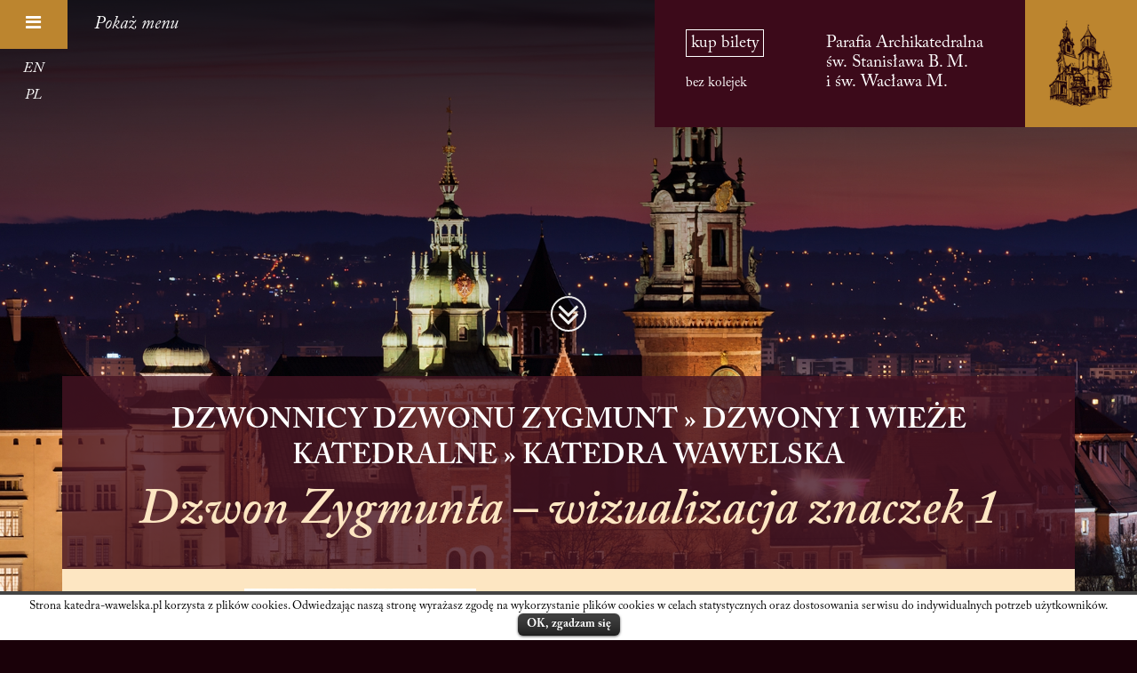

--- FILE ---
content_type: text/html; charset=UTF-8
request_url: https://www.katedra-wawelska.pl/katedra-wawelska/dzwony-i-wieze-katedralne/dzwonnicy-dzwonu-zygmunt/dzwon-zygmunta-wizualizacja-znaczek-1/
body_size: 6364
content:
<!DOCTYPE html>
<html>
	<head>
		<meta charset="UTF-8">
		<meta http-equiv="X-UA-Compatible" content="IE=edge">
		<meta name="viewport" content="width=device-width, initial-scale=1">

		<title>Dzwon Zygmunta &#8211; wizualizacja znaczek 1 &#8211; Parafia Archikatedralna św. Stanisława B. M. i św. Wacława M.</title>
<link rel='dns-prefetch' href='//s.w.org' />
<link rel="alternate" type="application/rss+xml" title="Parafia Archikatedralna św. Stanisława B. M. i św. Wacława M. &raquo; Dzwon Zygmunta &#8211; wizualizacja znaczek 1&nbsp;Kanał z&nbsp;komentarzami" href="https://www.katedra-wawelska.pl/katedra-wawelska/dzwony-i-wieze-katedralne/dzwonnicy-dzwonu-zygmunt/dzwon-zygmunta-wizualizacja-znaczek-1/feed/" />
		<script type="text/javascript">
			window._wpemojiSettings = {"baseUrl":"https:\/\/s.w.org\/images\/core\/emoji\/2.3\/72x72\/","ext":".png","svgUrl":"https:\/\/s.w.org\/images\/core\/emoji\/2.3\/svg\/","svgExt":".svg","source":{"concatemoji":"https:\/\/www.katedra-wawelska.pl\/wp-includes\/js\/wp-emoji-release.min.js?ver=4.8.25"}};
			!function(t,a,e){var r,i,n,o=a.createElement("canvas"),l=o.getContext&&o.getContext("2d");function c(t){var e=a.createElement("script");e.src=t,e.defer=e.type="text/javascript",a.getElementsByTagName("head")[0].appendChild(e)}for(n=Array("flag","emoji4"),e.supports={everything:!0,everythingExceptFlag:!0},i=0;i<n.length;i++)e.supports[n[i]]=function(t){var e,a=String.fromCharCode;if(!l||!l.fillText)return!1;switch(l.clearRect(0,0,o.width,o.height),l.textBaseline="top",l.font="600 32px Arial",t){case"flag":return(l.fillText(a(55356,56826,55356,56819),0,0),e=o.toDataURL(),l.clearRect(0,0,o.width,o.height),l.fillText(a(55356,56826,8203,55356,56819),0,0),e===o.toDataURL())?!1:(l.clearRect(0,0,o.width,o.height),l.fillText(a(55356,57332,56128,56423,56128,56418,56128,56421,56128,56430,56128,56423,56128,56447),0,0),e=o.toDataURL(),l.clearRect(0,0,o.width,o.height),l.fillText(a(55356,57332,8203,56128,56423,8203,56128,56418,8203,56128,56421,8203,56128,56430,8203,56128,56423,8203,56128,56447),0,0),e!==o.toDataURL());case"emoji4":return l.fillText(a(55358,56794,8205,9794,65039),0,0),e=o.toDataURL(),l.clearRect(0,0,o.width,o.height),l.fillText(a(55358,56794,8203,9794,65039),0,0),e!==o.toDataURL()}return!1}(n[i]),e.supports.everything=e.supports.everything&&e.supports[n[i]],"flag"!==n[i]&&(e.supports.everythingExceptFlag=e.supports.everythingExceptFlag&&e.supports[n[i]]);e.supports.everythingExceptFlag=e.supports.everythingExceptFlag&&!e.supports.flag,e.DOMReady=!1,e.readyCallback=function(){e.DOMReady=!0},e.supports.everything||(r=function(){e.readyCallback()},a.addEventListener?(a.addEventListener("DOMContentLoaded",r,!1),t.addEventListener("load",r,!1)):(t.attachEvent("onload",r),a.attachEvent("onreadystatechange",function(){"complete"===a.readyState&&e.readyCallback()})),(r=e.source||{}).concatemoji?c(r.concatemoji):r.wpemoji&&r.twemoji&&(c(r.twemoji),c(r.wpemoji)))}(window,document,window._wpemojiSettings);
		</script>
		<style type="text/css">
img.wp-smiley,
img.emoji {
	display: inline !important;
	border: none !important;
	box-shadow: none !important;
	height: 1em !important;
	width: 1em !important;
	margin: 0 .07em !important;
	vertical-align: -0.1em !important;
	background: none !important;
	padding: 0 !important;
}
</style>
<link rel='stylesheet' id='columns-css'  href='https://www.katedra-wawelska.pl/wp-content/plugins/columns/columns.css?ver=4.8.25' type='text/css' media='all' />
<link rel='stylesheet' id='cookielawinfo-style-css'  href='https://www.katedra-wawelska.pl/wp-content/plugins/cookie-law-info/css/cli-style.css?ver=1.5.3' type='text/css' media='all' />
<link rel='stylesheet' id='tablepress-default-css'  href='https://www.katedra-wawelska.pl/wp-content/plugins/tablepress/css/default.min.css?ver=1.8' type='text/css' media='all' />
<link rel='stylesheet' id='wawel-css'  href='https://www.katedra-wawelska.pl/wp-content/themes/wawel/css/main.css?ver=1624869181' type='text/css' media='all' />
<script type='text/javascript' src='https://www.katedra-wawelska.pl/wp-includes/js/jquery/jquery.js?ver=1.12.4'></script>
<script type='text/javascript' src='https://www.katedra-wawelska.pl/wp-includes/js/jquery/jquery-migrate.min.js?ver=1.4.1'></script>
<script type='text/javascript' src='https://www.katedra-wawelska.pl/wp-content/plugins/cookie-law-info/js/cookielawinfo.js?ver=1.5.3'></script>
<script type='text/javascript' src='https://www.katedra-wawelska.pl/wp-content/themes/wawel/bower_components/bootstrap/dist/js/bootstrap.min.js?ver=1459411566'></script>
<script type='text/javascript' src='https://www.katedra-wawelska.pl/wp-content/themes/wawel/bower_components/jquery-colorbox/jquery.colorbox-min.js?ver=1459411096'></script>
<link rel='https://api.w.org/' href='https://www.katedra-wawelska.pl/wp-json/' />
<link rel="EditURI" type="application/rsd+xml" title="RSD" href="https://www.katedra-wawelska.pl/xmlrpc.php?rsd" />
<link rel="wlwmanifest" type="application/wlwmanifest+xml" href="https://www.katedra-wawelska.pl/wp-includes/wlwmanifest.xml" /> 
<meta name="generator" content="WordPress 4.8.25" />
<link rel='shortlink' href='https://www.katedra-wawelska.pl/?p=4244' />
<link rel="alternate" type="application/json+oembed" href="https://www.katedra-wawelska.pl/wp-json/oembed/1.0/embed?url=https%3A%2F%2Fwww.katedra-wawelska.pl%2Fkatedra-wawelska%2Fdzwony-i-wieze-katedralne%2Fdzwonnicy-dzwonu-zygmunt%2Fdzwon-zygmunta-wizualizacja-znaczek-1%2F" />
<link rel="alternate" type="text/xml+oembed" href="https://www.katedra-wawelska.pl/wp-json/oembed/1.0/embed?url=https%3A%2F%2Fwww.katedra-wawelska.pl%2Fkatedra-wawelska%2Fdzwony-i-wieze-katedralne%2Fdzwonnicy-dzwonu-zygmunt%2Fdzwon-zygmunta-wizualizacja-znaczek-1%2F&#038;format=xml" />
<!-- Tracking code easily added by NK Google Analytics -->
<script type="text/javascript"> 
(function(i,s,o,g,r,a,m){i['GoogleAnalyticsObject']=r;i[r]=i[r]||function(){ 
(i[r].q=i[r].q||[]).push(arguments)},i[r].l=1*new Date();a=s.createElement(o), 
m=s.getElementsByTagName(o)[0];a.async=1;a.src=g;m.parentNode.insertBefore(a,m) 
})(window,document,'script','https://www.google-analytics.com/analytics.js','ga'); 
ga('create', 'UA-9145012-1', 'auto'); 
ga("create", "UA-75527514-1", "auto", {"name": "nd"});
ga("nd.send", "pageview");
ga('send', 'pageview'); 
</script> 
		<style type="text/css" id="wp-custom-css">
			.modal-body img { max-width: 100%;
  height: auto;}
.page-id-1481 table {max-width:700px}
@media only screen and (max-width: 960px){
.mkh3 {font-size:15px}
.page-id-1481 table {max-width:480px}
}
@media only screen and (max-width: 560px){
	.page-id-1481 table {max-width:300px}	
}
@media only screen and (max-width: 360px){
	.page-id-1481 table {max-width:150px}
.page-id-1481 table td {padding-left:4px}	
}
		</style>
	
	</head>
	<body class="attachment attachment-template-default attachmentid-4244 attachment-jpeg">

		<div class="background-images" data-interval="5000">
			<div class="background-arrow-down">
				<span><i class="fa fa-angle-double-down "></i></span>
			</div>
							<div class="background-image active" style="background-image:url(https://www.katedra-wawelska.pl/wp-content/uploads/2016/04/4KR5729.jpg)"></div>
							<div class="background-image" style="background-image:url(https://www.katedra-wawelska.pl/wp-content/uploads/2016/04/4KR7224.jpg)"></div>
							<div class="background-image" style="background-image:url(https://www.katedra-wawelska.pl/wp-content/uploads/2016/04/kat7.jpg)"></div>
							<div class="background-image" style="background-image:url(https://www.katedra-wawelska.pl/wp-content/uploads/2016/04/kat5.jpg)"></div>
							<div class="background-image" style="background-image:url(https://www.katedra-wawelska.pl/wp-content/uploads/2016/04/kat6.jpg)"></div>
							<div class="background-image" style="background-image:url(https://www.katedra-wawelska.pl/wp-content/uploads/2016/04/kat2.jpg)"></div>
							<div class="background-image" style="background-image:url(https://www.katedra-wawelska.pl/wp-content/uploads/2016/04/kat1.jpg)"></div>
							<div class="background-image" style="background-image:url(https://www.katedra-wawelska.pl/wp-content/uploads/2016/04/kat4.jpg)"></div>
							<div class="background-image" style="background-image:url(https://www.katedra-wawelska.pl/wp-content/uploads/2016/04/kat3.jpg)"></div>
					</div>

		<aside class="sidebar">
			<div class="sidebar-handler">
				<button data-sidebar="toggle" data-sidebar-visible-when="closed" class="btn btn-yellow btn-size-sidebar-handler"><i class="fa fa-fw fa-bars"></i></button>
				<button data-sidebar="toggle" data-sidebar-visible-when="closed" class="btn btn-transparent-white btn-size-sidebar-handler">Pokaż menu</button>

				<button data-sidebar="toggle" data-sidebar-visible-when="opened" class="btn btn-yellow btn-size-sidebar-handler"><i class="fa fa-fw fa-times"></i></button>
				<button data-sidebar="toggle" data-sidebar-visible-when="opened" class="btn btn-transparent-white btn-size-sidebar-handler">Zamknij menu</button>

				<ul id="language-menu" class="menu"><li id="menu-item-44" class="menu-item menu-item-type-custom menu-item-object-custom menu-item-44"><a href="/en">EN</a></li>
<li id="menu-item-45" class="menu-item menu-item-type-custom menu-item-object-custom menu-item-45"><a href="/">PL</a></li>
</ul>			</div>
			<div class="sidebar-content">
      
				<div id="search-3" class="widget widget_search"><form role="search" method="get" class="search-form" action="https://www.katedra-wawelska.pl/">
	<div class="input-overlay-right">
		<input type="search" class="form-control" placeholder="Szukaj" value="" name="s" title="Szukaj" />
		<span class="input-overlay">
			<button type="submit" class="btn btn-transparent-yellow">
				<i class="fa fa-search"></i>
			</button>
		</span>
	</div>
</form>
</div>     <ul id="menu-rozwijalne" class="nav"><li id="menu-item-635" class="menu-item menu-item-type-custom menu-item-object-custom menu-item-has-children dropdown menu-item-635"><a href="#" class="dropdown-toggle" data-toggle="dropdown">Historia Katedry <b class="caret"></b></a>
<ul class="dropdown-menu">
	<li id="menu-item-758" class="menu-item menu-item-type-post_type menu-item-object-page menu-item-758"><a href="https://www.katedra-wawelska.pl/historia-katedry/katedra-swietych/">Katedra Świętych</a></li>
	<li id="menu-item-736" class="menu-item menu-item-type-custom menu-item-object-custom menu-item-has-children dropdown menu-item-736"><a href="#" class="dropdown-toggle" data-toggle="dropdown">  <b class="caret"></b></a>
	<ul class="dropdown-menu">
		<li id="menu-item-639" class="menu-item menu-item-type-post_type menu-item-object-page menu-item-639"><a href="https://www.katedra-wawelska.pl/historia-katedry/katedra-swietych/swiety-waclaw/">Święty Wacław</a></li>
		<li id="menu-item-640" class="menu-item menu-item-type-post_type menu-item-object-page menu-item-640"><a href="https://www.katedra-wawelska.pl/historia-katedry/katedra-swietych/swieta-jadwiga/">Święta Jadwiga</a></li>
		<li id="menu-item-638" class="menu-item menu-item-type-post_type menu-item-object-page menu-item-638"><a href="https://www.katedra-wawelska.pl/historia-katedry/katedra-swietych/swiety-stanislaw/">Święty Stanisław</a></li>
		<li id="menu-item-641" class="menu-item menu-item-type-post_type menu-item-object-page menu-item-641"><a href="https://www.katedra-wawelska.pl/historia-katedry/katedra-swietych/blogoslawiony-wincenty-kadlubek/">Błogosławiony Wincenty Kadłubek</a></li>
	</ul>
</li>
	<li id="menu-item-642" class="menu-item menu-item-type-post_type menu-item-object-page menu-item-642"><a href="https://www.katedra-wawelska.pl/historia-katedry/katedra-jana-pawla-ii/">Katedra Jana Pawła II</a></li>
	<li id="menu-item-643" class="menu-item menu-item-type-post_type menu-item-object-page menu-item-643"><a href="https://www.katedra-wawelska.pl/historia-katedry/katedra-biskupow-krakowskich/">Katedra Biskupów Krakowskich</a></li>
	<li id="menu-item-644" class="menu-item menu-item-type-post_type menu-item-object-page menu-item-644"><a href="https://www.katedra-wawelska.pl/historia-katedry/katedra-krolewska/">Katedra Królewska</a></li>
	<li id="menu-item-645" class="menu-item menu-item-type-post_type menu-item-object-page menu-item-645"><a href="https://www.katedra-wawelska.pl/historia-katedry/katedra-wieszczow-i-bohaterow-narodowych/">Katedra wieszczów i&nbsp;bohaterów narodowych</a></li>
	<li id="menu-item-636" class="menu-item menu-item-type-post_type menu-item-object-page menu-item-636"><a href="https://www.katedra-wawelska.pl/historia-katedry/zarys-dziejow-katedry/">Zarys dziejów katedry</a></li>
</ul>
</li>
<li id="menu-item-648" class="menu-item menu-item-type-custom menu-item-object-custom menu-item-has-children dropdown menu-item-648"><a href="#" class="dropdown-toggle" data-toggle="dropdown">Katedra Wawelska <b class="caret"></b></a>
<ul class="dropdown-menu">
	<li id="menu-item-649" class="menu-item menu-item-type-post_type menu-item-object-page menu-item-649"><a href="https://www.katedra-wawelska.pl/katedra-wawelska/dzwony-i-wieze-katedralne/">Dzwony i&nbsp;wieże Katedralne</a></li>
	<li id="menu-item-750" class="menu-item menu-item-type-custom menu-item-object-custom menu-item-has-children dropdown menu-item-750"><a href="#" class="dropdown-toggle" data-toggle="dropdown">  <b class="caret"></b></a>
	<ul class="dropdown-menu">
		<li id="menu-item-652" class="menu-item menu-item-type-post_type menu-item-object-page menu-item-652"><a href="https://www.katedra-wawelska.pl/katedra-wawelska/dzwony-i-wieze-katedralne/wieza-zygmuntowska/">Wieża Zygmuntowska</a></li>
		<li id="menu-item-653" class="menu-item menu-item-type-post_type menu-item-object-page menu-item-653"><a href="https://www.katedra-wawelska.pl/katedra-wawelska/dzwony-i-wieze-katedralne/wieza-srebrnych-dzwonow/">Wieża Srebrnych Dzwonów</a></li>
		<li id="menu-item-654" class="menu-item menu-item-type-post_type menu-item-object-page menu-item-654"><a href="https://www.katedra-wawelska.pl/katedra-wawelska/dzwony-i-wieze-katedralne/wieza-zegarowa/">Wieża Zegarowa</a></li>
		<li id="menu-item-650" class="menu-item menu-item-type-post_type menu-item-object-page menu-item-650"><a href="https://www.katedra-wawelska.pl/katedra-wawelska/dzwony-i-wieze-katedralne/krolewski-dzwon-zygmunt/">Królewski Dzwon Zygmunt</a></li>
		<li id="menu-item-651" class="menu-item menu-item-type-post_type menu-item-object-page menu-item-651"><a href="https://www.katedra-wawelska.pl/katedra-wawelska/dzwony-i-wieze-katedralne/dzwonnicy-dzwonu-zygmunt/">Dzwonnicy Dzwonu Zygmunt</a></li>
	</ul>
</li>
	<li id="menu-item-655" class="menu-item menu-item-type-post_type menu-item-object-page menu-item-655"><a href="https://www.katedra-wawelska.pl/katedra-wawelska/wydarzenia/">Wydarzenia</a></li>
	<li id="menu-item-656" class="menu-item menu-item-type-post_type menu-item-object-page menu-item-656"><a href="https://www.katedra-wawelska.pl/katedra-wawelska/zaplanuj-wizyte/">Zaplanuj wizytę</a></li>
</ul>
</li>
<li id="menu-item-657" class="menu-item menu-item-type-custom menu-item-object-custom menu-item-has-children dropdown menu-item-657"><a href="#" class="dropdown-toggle" data-toggle="dropdown">Krakowska Kapituła Katedralna <b class="caret"></b></a>
<ul class="dropdown-menu">
	<li id="menu-item-659" class="menu-item menu-item-type-post_type menu-item-object-page menu-item-659"><a href="https://www.katedra-wawelska.pl/krakowska-kapitula-katedralna/historia/">Historia</a></li>
	<li id="menu-item-660" class="menu-item menu-item-type-post_type menu-item-object-page menu-item-660"><a href="https://www.katedra-wawelska.pl/krakowska-kapitula-katedralna/kanonicy-krakowskiej-kapituly-katedralnej/">Kanonicy Krakowskiej Kapituły Katedralnej</a></li>
	<li id="menu-item-658" class="menu-item menu-item-type-post_type menu-item-object-page menu-item-658"><a href="https://www.katedra-wawelska.pl/krakowska-kapitula-katedralna/archiwum/">Archiwum</a></li>
</ul>
</li>
<li id="menu-item-661" class="menu-item menu-item-type-custom menu-item-object-custom menu-item-has-children dropdown menu-item-661"><a href="#" class="dropdown-toggle" data-toggle="dropdown">Muzeum Wawelskie <b class="caret"></b></a>
<ul class="dropdown-menu">
	<li id="menu-item-662" class="menu-item menu-item-type-post_type menu-item-object-page menu-item-662"><a href="https://www.katedra-wawelska.pl/muzeum-wawelskie/historia/">Historia</a></li>
	<li id="menu-item-663" class="menu-item menu-item-type-post_type menu-item-object-page menu-item-663"><a href="https://www.katedra-wawelska.pl/muzeum-wawelskie/plan-muzeum/">Plan Muzeum</a></li>
	<li id="menu-item-664" class="menu-item menu-item-type-post_type menu-item-object-page menu-item-664"><a href="https://www.katedra-wawelska.pl/muzeum-wawelskie/zbiory/">Zbiory</a></li>
</ul>
</li>
<li id="menu-item-665" class="menu-item menu-item-type-custom menu-item-object-custom menu-item-has-children dropdown menu-item-665"><a href="#" class="dropdown-toggle" data-toggle="dropdown">Muzyka na Wawelu <b class="caret"></b></a>
<ul class="dropdown-menu">
	<li id="menu-item-666" class="menu-item menu-item-type-post_type menu-item-object-page menu-item-666"><a href="https://www.katedra-wawelska.pl/muzyka-na-wawelu/historia/">Historia</a></li>
	<li id="menu-item-667" class="menu-item menu-item-type-post_type menu-item-object-page menu-item-667"><a href="https://www.katedra-wawelska.pl/muzyka-na-wawelu/chor/">Chór</a></li>
	<li id="menu-item-668" class="menu-item menu-item-type-post_type menu-item-object-page menu-item-668"><a href="https://www.katedra-wawelska.pl/muzyka-na-wawelu/organy-katedralne/">Organy Katedralne i&nbsp;Organiści</a></li>
</ul>
</li>
<li id="menu-item-669" class="menu-item menu-item-type-custom menu-item-object-custom menu-item-has-children dropdown menu-item-669"><a href="#" class="dropdown-toggle" data-toggle="dropdown">Opieka Konserwatorska <b class="caret"></b></a>
<ul class="dropdown-menu">
	<li id="menu-item-670" class="menu-item menu-item-type-post_type menu-item-object-page menu-item-670"><a href="https://www.katedra-wawelska.pl/opieka-konserwatorska/pracownia-konserwacji-tkanin/">Pracownia konserwacji tkanin</a></li>
	<li id="menu-item-6835" class="menu-item menu-item-type-post_type menu-item-object-page menu-item-6835"><a href="https://www.katedra-wawelska.pl/konkursy-i-przetargi/">konkursy i&nbsp;przetargi</a></li>
</ul>
</li>
<li id="menu-item-6341" class="menu-item menu-item-type-post_type menu-item-object-page menu-item-has-children dropdown menu-item-6341"><a href="https://www.katedra-wawelska.pl/opieka-konserwatorskaprojekty/" class="dropdown-toggle" data-toggle="dropdown">Projekty <b class="caret"></b></a>
<ul class="dropdown-menu">
	<li id="menu-item-7918" class="menu-item menu-item-type-post_type menu-item-object-page menu-item-7918"><a href="https://www.katedra-wawelska.pl/projekty-2025/">Projekty 2025</a></li>
	<li id="menu-item-7098" class="menu-item menu-item-type-post_type menu-item-object-page menu-item-7098"><a href="https://www.katedra-wawelska.pl/2024-2/">Projekty 2024</a></li>
	<li id="menu-item-7088" class="menu-item menu-item-type-post_type menu-item-object-page menu-item-7088"><a href="https://www.katedra-wawelska.pl/2023-2/">Projekty 2023</a></li>
</ul>
</li>
<li id="menu-item-671" class="menu-item menu-item-type-custom menu-item-object-custom menu-item-has-children dropdown menu-item-671"><a href="#" class="dropdown-toggle" data-toggle="dropdown">Parafia Archikatedralna <b class="caret"></b></a>
<ul class="dropdown-menu">
	<li id="menu-item-674" class="menu-item menu-item-type-post_type menu-item-object-page menu-item-674"><a href="https://www.katedra-wawelska.pl/parafia-archikatedralna/nabozenstwa/">Nabożeństwa</a></li>
	<li id="menu-item-675" class="menu-item menu-item-type-post_type menu-item-object-page menu-item-675"><a href="https://www.katedra-wawelska.pl/parafia-archikatedralna/ogloszenia/">Ogłoszenia</a></li>
	<li id="menu-item-1502" class="menu-item menu-item-type-custom menu-item-object-custom menu-item-1502"><a href="https://www.katedra-wawelska.pl/parafia-archikatedralna/intencje-mszy-swietej/">Intencje</a></li>
	<li id="menu-item-672" class="menu-item menu-item-type-post_type menu-item-object-page menu-item-672"><a href="https://www.katedra-wawelska.pl/parafia-archikatedralna/duszpasterze/">Duszpasterze</a></li>
	<li id="menu-item-835" class="menu-item menu-item-type-post_type menu-item-object-page menu-item-835"><a href="https://www.katedra-wawelska.pl/parafia-archikatedralna/informacje/">Informacje</a></li>
</ul>
</li>
<li id="menu-item-7001" class="menu-item menu-item-type-post_type menu-item-object-page menu-item-7001"><a href="https://www.katedra-wawelska.pl/standardy-ochrony-maloletnich/">Standardy ochrony małoletnich</a></li>
<li id="menu-item-676" class="menu-item menu-item-type-custom menu-item-object-custom menu-item-has-children dropdown menu-item-676"><a href="#" class="dropdown-toggle" data-toggle="dropdown">Kontakt <b class="caret"></b></a>
<ul class="dropdown-menu">
	<li id="menu-item-677" class="menu-item menu-item-type-post_type menu-item-object-page menu-item-677"><a href="https://www.katedra-wawelska.pl/kontakt/">Kontakt</a></li>
</ul>
</li>
<li id="menu-item-1774" class="menu-item menu-item-type-custom menu-item-object-custom menu-item-has-children dropdown menu-item-1774"><a href="#" class="dropdown-toggle" data-toggle="dropdown">Szkoły im. św. Jadwigi Królowej <b class="caret"></b></a>
<ul class="dropdown-menu">
	<li id="menu-item-1800" class="menu-item menu-item-type-post_type menu-item-object-page menu-item-1800"><a href="https://www.katedra-wawelska.pl/szkoly-im-sw-jadwigi-krolowej/informacje/">Informacje</a></li>
	<li id="menu-item-4420" class="menu-item menu-item-type-post_type menu-item-object-page menu-item-has-children dropdown menu-item-4420"><a href="https://www.katedra-wawelska.pl/szkoly-im-sw-jadwigi-krolowej/konkurs-wiedzy-o-sw-jadwidze/" class="dropdown-toggle" data-toggle="dropdown">KONKURSY <b class="caret"></b></a>
	<ul class="dropdown-menu">
		<li id="menu-item-4424" class="menu-item menu-item-type-post_type menu-item-object-page menu-item-4424"><a href="https://www.katedra-wawelska.pl/szkoly-im-sw-jadwigi-krolowej/konkurs-wiedzy-o-sw-jadwidze/i-ogolnopolski-konkurs-wiedzy-o-sw-jadwidze-krolowej/">I Ogólnopolski konkurs wiedzy</a></li>
		<li id="menu-item-1769" class="menu-item menu-item-type-post_type menu-item-object-page menu-item-1769"><a href="https://www.katedra-wawelska.pl/szkoly-im-sw-jadwigi-krolowej/konkurs-wiedzy-o-sw-jadwidze/ogolnopolski-konkurs-wiedzy-o-sw-jadwidze-krolowej/">II Ogólnopolski konkurs wiedzy</a></li>
		<li id="menu-item-3219" class="menu-item menu-item-type-post_type menu-item-object-page menu-item-3219"><a href="https://www.katedra-wawelska.pl/szkoly-im-sw-jadwigi-krolowej/konkurs-wiedzy-o-sw-jadwidze/iii-ogolnopolski-konkurs-wiedzy/">III Ogólnopolski konkurs wiedzy</a></li>
		<li id="menu-item-3793" class="menu-item menu-item-type-post_type menu-item-object-page menu-item-3793"><a href="https://www.katedra-wawelska.pl/szkoly-im-sw-jadwigi-krolowej/konkurs-wiedzy-o-sw-jadwidze/iv-ogolnopolski-konkurs-wiedzy-o-sw-jadwidze-krolowej/">IV Ogólnopolski konkurs wiedzy</a></li>
		<li id="menu-item-4428" class="menu-item menu-item-type-post_type menu-item-object-page menu-item-4428"><a href="https://www.katedra-wawelska.pl/szkoly-im-sw-jadwigi-krolowej/konkurs-wiedzy-o-sw-jadwidze/v-konkurs-wiedzy-o-sw-jadwidze-krolowej/">V Ogólnopolski konkurs wiedzy</a></li>
		<li id="menu-item-5226" class="menu-item menu-item-type-post_type menu-item-object-page menu-item-5226"><a href="https://www.katedra-wawelska.pl/szkoly-im-sw-jadwigi-krolowej/konkurs-wiedzy-o-sw-jadwidze/vi-ogolnopolski-konkurs-wiedzy/">VI Ogólnopolski konkurs wiedzy</a></li>
		<li id="menu-item-6221" class="menu-item menu-item-type-post_type menu-item-object-page menu-item-6221"><a href="https://www.katedra-wawelska.pl/szkoly-im-sw-jadwigi-krolowej/konkurs-wiedzy-o-sw-jadwidze/vii-ogolnopolski-konkurs-wiedzy/">VII Ogólnopolski konkurs wiedzy</a></li>
		<li id="menu-item-7055" class="menu-item menu-item-type-post_type menu-item-object-page menu-item-7055"><a href="https://www.katedra-wawelska.pl/szkoly-im-sw-jadwigi-krolowej/konkurs-wiedzy-o-sw-jadwidze/viii-ogolnopolski-konkurs-wiedzy/">VIII Ogólnopolski konkurs wiedzy</a></li>
		<li id="menu-item-7853" class="menu-item menu-item-type-post_type menu-item-object-page menu-item-7853"><a href="https://www.katedra-wawelska.pl/szkoly-im-sw-jadwigi-krolowej/konkurs-wiedzy-o-sw-jadwidze/ix-ogolnopolski-konkurs-wiedzy/">IX Ogólnopolski konkurs wiedzy</a></li>
	</ul>
</li>
	<li id="menu-item-5511" class="menu-item menu-item-type-post_type menu-item-object-page menu-item-has-children dropdown menu-item-5511"><a href="https://www.katedra-wawelska.pl/szkoly-im-sw-jadwigi-krolowej/konkurs-plastyczny/" class="dropdown-toggle" data-toggle="dropdown">KONKURS PLASTYCZNY <b class="caret"></b></a>
	<ul class="dropdown-menu">
		<li id="menu-item-5507" class="menu-item menu-item-type-post_type menu-item-object-page menu-item-5507"><a href="https://www.katedra-wawelska.pl/szkoly-im-sw-jadwigi-krolowej/konkurs-plastyczny/i-miedzynarodowy-konkurs-plastyczny-krolowa-jadwiga-andegawenska/">I Międzynarodowy Konkurs Plastyczny „Królowa Jadwiga Andegaweńska”</a></li>
		<li id="menu-item-6473" class="menu-item menu-item-type-post_type menu-item-object-page menu-item-6473"><a href="https://www.katedra-wawelska.pl/szkoly-im-sw-jadwigi-krolowej/konkurs-plastyczny/ii-miedzynarodowy-konkurs-plastyczny-krolowa-jadwiga-andegawenska/">II Międzynarodowy Konkurs Plastyczny „Królowa Jadwiga Andegaweńska”</a></li>
		<li id="menu-item-7194" class="menu-item menu-item-type-post_type menu-item-object-page menu-item-7194"><a href="https://www.katedra-wawelska.pl/szkoly-im-sw-jadwigi-krolowej/konkurs-plastyczny/iii-iii-miedzynarodowy-konkurs-plastyczny-dla-uczniow-szkol-podstawowych-obrazy-z-zycia-jadwigi-andegawenskiej/">III Międzynarodowy Konkurs Plastyczny „Obrazy z życia Jadwigi Andegaweńskiej”</a></li>
	</ul>
</li>
	<li id="menu-item-3073" class="menu-item menu-item-type-post_type menu-item-object-page menu-item-3073"><a href="https://www.katedra-wawelska.pl/szkoly-im-sw-jadwigi-krolowej/z-zycia-szkol/">Z życia szkół</a></li>
	<li id="menu-item-1993" class="menu-item menu-item-type-post_type menu-item-object-page menu-item-1993"><a href="https://www.katedra-wawelska.pl/szkoly-im-sw-jadwigi-krolowej/wydarzenia/">Wydarzenia</a></li>
	<li id="menu-item-1773" class="menu-item menu-item-type-post_type menu-item-object-page menu-item-1773"><a href="https://www.katedra-wawelska.pl/szkoly-im-sw-jadwigi-krolowej/wykaz-szkol-im-sw-jadwigi-krolowej/">Wykaz szkół im. św. Jadwigi Królowej</a></li>
	<li id="menu-item-1772" class="menu-item menu-item-type-post_type menu-item-object-page menu-item-1772"><a href="https://www.katedra-wawelska.pl/szkoly-im-sw-jadwigi-krolowej/hymn-rodziny-szkol-im-sw-jadwigi-krolowej/">Hymn Rodziny Szkół im. św. Jadwigi Królowej</a></li>
	<li id="menu-item-3249" class="menu-item menu-item-type-post_type menu-item-object-page menu-item-3249"><a href="https://www.katedra-wawelska.pl/szkoly-im-sw-jadwigi-krolowej/regulamin-ogolnopolskiej-rodziny-szkol-im-swietej-jadwigi-krolowej/">Regulamin Ogólnopolskiej Rodziny Szkół im. Świętej Jadwigi Królowej</a></li>
	<li id="menu-item-1811" class="menu-item menu-item-type-taxonomy menu-item-object-category menu-item-1811"><a href="https://www.katedra-wawelska.pl/kategoria/uroczystosci/">Uroczystości</a></li>
</ul>
</li>
<li id="menu-item-5026" class="ppr-new-window menu-item menu-item-type-post_type menu-item-object-page menu-item-5026"><a target="_blank" href="https://www.katedra-wawelska.pl/kosciol-pw-bozego-milosierdzia/">Kościół rektoralny pw. Bożego Miłosierdzia</a></li>
</ul>      
			</div>
		</aside>

		<div id="wrapper">
			<div class="logo-container">
                
				<div class="logo">
        <div class="mk-bilet"><a style="padding: 5px; border: solid 1px white" href="https://bilety-wawel.pl/">kup bilety</a><br> <br><span style="font-size:0.8em;">bez kolejek</span></div>

					<div class="logo-text"><a href="https://www.katedra-wawelska.pl">Parafia Archikatedralna św. Stanisława B. M. i św. Wacława M.</a></div>
					<div class="logo-image"><a href="https://www.katedra-wawelska.pl"><img src="https://www.katedra-wawelska.pl/wp-content/themes/wawel/images/logo.png"></a></div>
				</div>
			</div>

	<div class="container">
									<article class="post post-type-attachment  header_with_two_title">
	<header class="post-header">
					<h2>Dzwonnicy Dzwonu Zygmunt &raquo;&nbsp;Dzwony i&nbsp;wieże Katedralne &raquo;&nbsp;Katedra Wawelska</h2>
				<h3>Dzwon Zygmunta &#8211; wizualizacja znaczek 1</h3>
	</header>
	<div class="post-content">
		<div class="container-fluid">
			<div class="row">
				<div class="col-md-8 col-md-offset-2 post-content-inner"><p class="attachment"><a href='https://www.katedra-wawelska.pl/wp-content/uploads/2016/02/Dzwon-Zygmunta-wizualizacja-znaczek-1.jpg'><img src="https://www.katedra-wawelska.pl/wp-content/uploads/2016/02/Dzwon-Zygmunta-wizualizacja-znaczek-1-261x300.jpg" class="attachment-medium size-medium" alt="" /></a></p>
</div>
			</div>
		</div>
	</div>
</article>
						</div>

			<div class="container">
				<div class="row">
					<div class="col-xs-9">
						<p class="copyright">Copyright © 2007-2015 Parafia Archikatedralna św. Stanisława BM i św. Wacława | Wszystkie prawa zastrzeżone</p>
					</div>
					<div class="col-xs-3">
						<p class="created">
							<a href="http://www.norddigital.com" target="_blank"></a>
						</p>
					</div>
				</div>
			</div>
		</div>
				<div id="cookie-law-info-bar"><span>Strona katedra-wawelska.pl korzysta z&nbsp;plików cookies. Odwiedzając naszą stronę wyrażasz zgodę na wykorzystanie plików cookies w&nbsp;celach statystycznych oraz dostosowania serwisu do indywidualnych potrzeb użytkowników. <a href="#" id="cookie_action_close_header"  class="medium cli-plugin-button cli-plugin-main-button" >OK, zgadzam się</a></span></div>		
		<script type="text/javascript">
			//<![CDATA[
			jQuery(document).ready(function() {
				cli_show_cookiebar({
					settings: '{"animate_speed_hide":"500","animate_speed_show":"500","background":"#fff","border":"#444","border_on":true,"button_1_button_colour":"#000","button_1_button_hover":"#000000","button_1_link_colour":"#fff","button_1_as_button":true,"button_2_button_colour":"#333","button_2_button_hover":"#292929","button_2_link_colour":"#444","button_2_as_button":false,"font_family":"inherit","header_fix":false,"notify_animate_hide":true,"notify_animate_show":false,"notify_div_id":"#cookie-law-info-bar","notify_position_horizontal":"right","notify_position_vertical":"bottom","scroll_close":false,"scroll_close_reload":false,"showagain_tab":false,"showagain_background":"#fff","showagain_border":"#000","showagain_div_id":"#cookie-law-info-again","showagain_x_position":"100px","text":"#000","show_once_yn":false,"show_once":"10000"}'
				});
			});
			//]]>
		</script>
		
		<script type='text/javascript' src='https://www.katedra-wawelska.pl/wp-content/themes/wawel/js/main.js?ver=1459410719'></script>
<script type='text/javascript' src='https://www.katedra-wawelska.pl/wp-includes/js/wp-embed.min.js?ver=4.8.25'></script>
  
	</body>
</html>


--- FILE ---
content_type: text/css
request_url: https://www.katedra-wawelska.pl/wp-content/themes/wawel/fonts/acaslonpro/fonts.css
body_size: 303
content:
/** Generated by FG **/
@font-face {
	font-family: 'ACaslonPro';
	src: url('fonts/ACaslonPro-Bold.eot');
	src: local('☺'), url('fonts/ACaslonPro-Bold.woff') format('woff'), url('fonts/ACaslonPro-Bold.ttf') format('truetype'), url('fonts/ACaslonPro-Bold.svg') format('svg');
	font-weight: bold;
	font-style: normal;
}

/** Generated by FG **/
@font-face {
	font-family: 'ACaslonPro';
	src: url('fonts/ACaslonPro-BoldItalic.eot');
	src: local('☺'), url('fonts/ACaslonPro-BoldItalic.woff') format('woff'), url('fonts/ACaslonPro-BoldItalic.ttf') format('truetype'), url('fonts/ACaslonPro-BoldItalic.svg') format('svg');
	font-weight: bold;
	font-style: italic;
}

/** Generated by FG **/
@font-face {
	font-family: 'ACaslonPro';
	src: url('fonts/ACaslonPro-Italic.eot');
	src: local('☺'), url('fonts/ACaslonPro-Italic.woff') format('woff'), url('fonts/ACaslonPro-Italic.ttf') format('truetype'), url('fonts/ACaslonPro-Italic.svg') format('svg');
	font-weight: normal;
	font-style: italic;
}

/** Generated by FG **/
@font-face {
	font-family: 'ACaslonPro';
	src: url('fonts/ACaslonPro-Regular.eot');
	src: local('☺'), url('fonts/ACaslonPro-Regular.woff') format('woff'), url('fonts/ACaslonPro-Regular.ttf') format('truetype'), url('fonts/ACaslonPro-Regular.svg') format('svg');
	font-weight: normal;
	font-style: normal;
}

/** Generated by FG **/
@font-face {
	font-family: 'ACaslonPro';
	src: url('fonts/ACaslonPro-Semibold.eot');
	src: local('☺'), url('fonts/ACaslonPro-Semibold.woff') format('woff'), url('fonts/ACaslonPro-Semibold.ttf') format('truetype'), url('fonts/ACaslonPro-Semibold.svg') format('svg');
	font-weight: 500;
	font-style: normal;
}

/** Generated by FG **/
@font-face {
	font-family: 'ACaslonPro';
	src: url('fonts/ACaslonPro-SemiboldItalic.eot');
	src: local('☺'), url('fonts/ACaslonPro-SemiboldItalic.woff') format('woff'), url('fonts/ACaslonPro-SemiboldItalic.ttf') format('truetype'), url('fonts/ACaslonPro-SemiboldItalic.svg') format('svg');
	font-weight: 500;
	font-style: italic;
}


--- FILE ---
content_type: text/css
request_url: https://www.katedra-wawelska.pl/wp-content/themes/wawel/fonts/gothambook/fonts.css
body_size: 188
content:
/** Generated by FG **/
@font-face {
	font-family: 'GothamBook';
	src: url('fonts/Gotham-Book PL_0.eot');
	src: local('☺'), url('fonts/Gotham-Book PL_0.woff') format('woff'), url('fonts/Gotham-Book PL_0.ttf') format('truetype'), url('fonts/Gotham-Book PL_0.svg') format('svg');
	font-weight: normal;
	font-style: normal;
}
